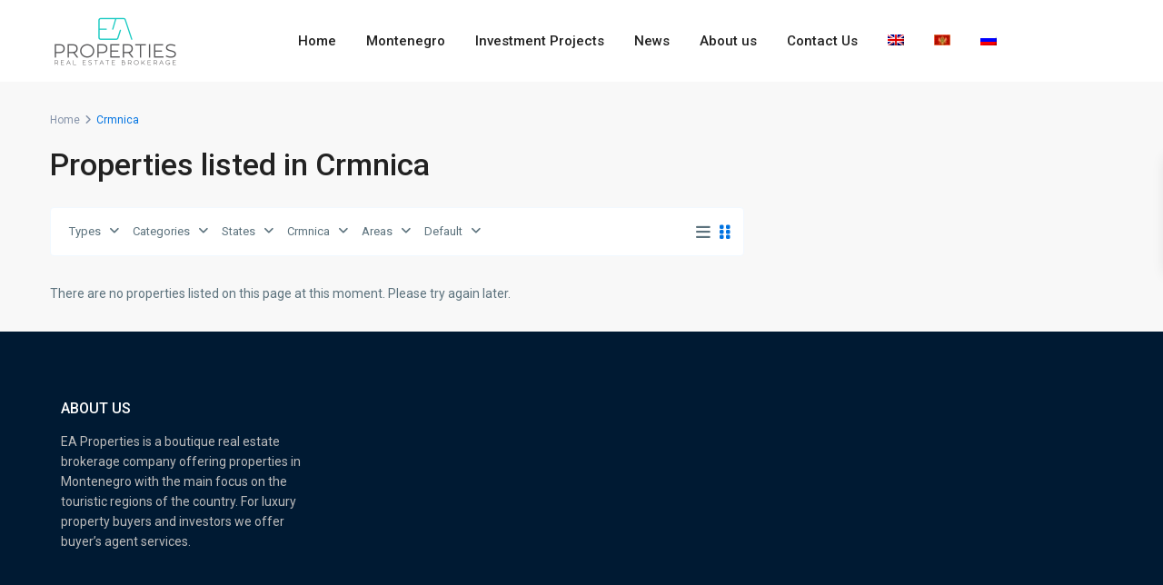

--- FILE ---
content_type: text/html; charset=UTF-8
request_url: https://eaproperties.me/city/crmnica/
body_size: 19053
content:
<!DOCTYPE html>
<html lang="en-US"   dir="ltr" >
<head>

    <meta charset="UTF-8" />
    <meta name="viewport" content="width=device-width, initial-scale=1,user-scalable=no">
    <link rel="pingback" href="https://eaproperties.me/xmlrpc.php" />

    <meta name='robots' content='index, follow, max-image-preview:large, max-snippet:-1, max-video-preview:-1' />
	<style>img:is([sizes="auto" i], [sizes^="auto," i]) { contain-intrinsic-size: 3000px 1500px }</style>
	<link rel="alternate" hreflang="en" href="https://eaproperties.me/city/crmnica/" />
<link rel="alternate" hreflang="me" href="https://eaproperties.me/me/grad/crmnica-me/" />
<link rel="alternate" hreflang="ru" href="https://eaproperties.me/ru/gorod/crmnica-ru/" />
<link rel="alternate" hreflang="x-default" href="https://eaproperties.me/city/crmnica/" />

	<!-- This site is optimized with the Yoast SEO plugin v24.3 - https://yoast.com/wordpress/plugins/seo/ -->
	<title>Crmnica | eaproperties.me</title>
	<link rel="canonical" href="https://eaproperties.me/city/crmnica/" />
	<meta property="og:locale" content="en_US" />
	<meta property="og:type" content="article" />
	<meta property="og:title" content="Crmnica | eaproperties.me" />
	<meta property="og:url" content="https://eaproperties.me/city/crmnica/" />
	<meta property="og:site_name" content="eaproperties.me" />
	<meta name="twitter:card" content="summary_large_image" />
	<meta name="twitter:site" content="@ea_properties" />
	<script type="application/ld+json" class="yoast-schema-graph">{"@context":"https://schema.org","@graph":[{"@type":"CollectionPage","@id":"https://eaproperties.me/city/crmnica/","url":"https://eaproperties.me/city/crmnica/","name":"Crmnica | eaproperties.me","isPartOf":{"@id":"https://eaproperties.me/#website"},"breadcrumb":{"@id":"https://eaproperties.me/city/crmnica/#breadcrumb"},"inLanguage":"en-US"},{"@type":"BreadcrumbList","@id":"https://eaproperties.me/city/crmnica/#breadcrumb","itemListElement":[{"@type":"ListItem","position":1,"name":"Bar","item":"https://eaproperties.me/city/real-estate-bar/"},{"@type":"ListItem","position":2,"name":"Crmnica"}]},{"@type":"WebSite","@id":"https://eaproperties.me/#website","url":"https://eaproperties.me/","name":"eaproperties.me","description":"Real Estate in Montenegro","publisher":{"@id":"https://eaproperties.me/#organization"},"potentialAction":[{"@type":"SearchAction","target":{"@type":"EntryPoint","urlTemplate":"https://eaproperties.me/?s={search_term_string}"},"query-input":{"@type":"PropertyValueSpecification","valueRequired":true,"valueName":"search_term_string"}}],"inLanguage":"en-US"},{"@type":"Organization","@id":"https://eaproperties.me/#organization","name":"eaproperties.me","url":"https://eaproperties.me/","logo":{"@type":"ImageObject","inLanguage":"en-US","@id":"https://eaproperties.me/#/schema/logo/image/","url":"https://eaproperties.me/wp-content/uploads/2018/10/ea-properties-logo.png","contentUrl":"https://eaproperties.me/wp-content/uploads/2018/10/ea-properties-logo.png","width":144,"height":72,"caption":"eaproperties.me"},"image":{"@id":"https://eaproperties.me/#/schema/logo/image/"},"sameAs":["https://www.facebook.com/premiumrealestatemontenegro/","https://x.com/ea_properties","https://www.instagram.com/eaproperties.me/","https://www.linkedin.com/company/3brdconsulting","https://www.youtube.com/channel/UC8z4vu19m2fEj2ojYysRSaA"]}]}</script>
	<!-- / Yoast SEO plugin. -->


<link rel='dns-prefetch' href='//maps-api-ssl.google.com' />
<link rel='dns-prefetch' href='//www.googletagmanager.com' />
<link rel='dns-prefetch' href='//fonts.googleapis.com' />
<link rel="alternate" type="application/rss+xml" title="eaproperties.me &raquo; Feed" href="https://eaproperties.me/feed/" />
<link rel="alternate" type="application/rss+xml" title="eaproperties.me &raquo; Comments Feed" href="https://eaproperties.me/comments/feed/" />
<link rel="alternate" type="application/rss+xml" title="eaproperties.me &raquo; Crmnica City Feed" href="https://eaproperties.me/city/crmnica/feed/" />
		<!-- This site uses the Google Analytics by ExactMetrics plugin v8.11.1 - Using Analytics tracking - https://www.exactmetrics.com/ -->
		<!-- Note: ExactMetrics is not currently configured on this site. The site owner needs to authenticate with Google Analytics in the ExactMetrics settings panel. -->
					<!-- No tracking code set -->
				<!-- / Google Analytics by ExactMetrics -->
		<script type="text/javascript">
/* <![CDATA[ */
window._wpemojiSettings = {"baseUrl":"https:\/\/s.w.org\/images\/core\/emoji\/15.0.3\/72x72\/","ext":".png","svgUrl":"https:\/\/s.w.org\/images\/core\/emoji\/15.0.3\/svg\/","svgExt":".svg","source":{"concatemoji":"https:\/\/eaproperties.me\/wp-includes\/js\/wp-emoji-release.min.js?ver=6.7.4"}};
/*! This file is auto-generated */
!function(i,n){var o,s,e;function c(e){try{var t={supportTests:e,timestamp:(new Date).valueOf()};sessionStorage.setItem(o,JSON.stringify(t))}catch(e){}}function p(e,t,n){e.clearRect(0,0,e.canvas.width,e.canvas.height),e.fillText(t,0,0);var t=new Uint32Array(e.getImageData(0,0,e.canvas.width,e.canvas.height).data),r=(e.clearRect(0,0,e.canvas.width,e.canvas.height),e.fillText(n,0,0),new Uint32Array(e.getImageData(0,0,e.canvas.width,e.canvas.height).data));return t.every(function(e,t){return e===r[t]})}function u(e,t,n){switch(t){case"flag":return n(e,"\ud83c\udff3\ufe0f\u200d\u26a7\ufe0f","\ud83c\udff3\ufe0f\u200b\u26a7\ufe0f")?!1:!n(e,"\ud83c\uddfa\ud83c\uddf3","\ud83c\uddfa\u200b\ud83c\uddf3")&&!n(e,"\ud83c\udff4\udb40\udc67\udb40\udc62\udb40\udc65\udb40\udc6e\udb40\udc67\udb40\udc7f","\ud83c\udff4\u200b\udb40\udc67\u200b\udb40\udc62\u200b\udb40\udc65\u200b\udb40\udc6e\u200b\udb40\udc67\u200b\udb40\udc7f");case"emoji":return!n(e,"\ud83d\udc26\u200d\u2b1b","\ud83d\udc26\u200b\u2b1b")}return!1}function f(e,t,n){var r="undefined"!=typeof WorkerGlobalScope&&self instanceof WorkerGlobalScope?new OffscreenCanvas(300,150):i.createElement("canvas"),a=r.getContext("2d",{willReadFrequently:!0}),o=(a.textBaseline="top",a.font="600 32px Arial",{});return e.forEach(function(e){o[e]=t(a,e,n)}),o}function t(e){var t=i.createElement("script");t.src=e,t.defer=!0,i.head.appendChild(t)}"undefined"!=typeof Promise&&(o="wpEmojiSettingsSupports",s=["flag","emoji"],n.supports={everything:!0,everythingExceptFlag:!0},e=new Promise(function(e){i.addEventListener("DOMContentLoaded",e,{once:!0})}),new Promise(function(t){var n=function(){try{var e=JSON.parse(sessionStorage.getItem(o));if("object"==typeof e&&"number"==typeof e.timestamp&&(new Date).valueOf()<e.timestamp+604800&&"object"==typeof e.supportTests)return e.supportTests}catch(e){}return null}();if(!n){if("undefined"!=typeof Worker&&"undefined"!=typeof OffscreenCanvas&&"undefined"!=typeof URL&&URL.createObjectURL&&"undefined"!=typeof Blob)try{var e="postMessage("+f.toString()+"("+[JSON.stringify(s),u.toString(),p.toString()].join(",")+"));",r=new Blob([e],{type:"text/javascript"}),a=new Worker(URL.createObjectURL(r),{name:"wpTestEmojiSupports"});return void(a.onmessage=function(e){c(n=e.data),a.terminate(),t(n)})}catch(e){}c(n=f(s,u,p))}t(n)}).then(function(e){for(var t in e)n.supports[t]=e[t],n.supports.everything=n.supports.everything&&n.supports[t],"flag"!==t&&(n.supports.everythingExceptFlag=n.supports.everythingExceptFlag&&n.supports[t]);n.supports.everythingExceptFlag=n.supports.everythingExceptFlag&&!n.supports.flag,n.DOMReady=!1,n.readyCallback=function(){n.DOMReady=!0}}).then(function(){return e}).then(function(){var e;n.supports.everything||(n.readyCallback(),(e=n.source||{}).concatemoji?t(e.concatemoji):e.wpemoji&&e.twemoji&&(t(e.twemoji),t(e.wpemoji)))}))}((window,document),window._wpemojiSettings);
/* ]]> */
</script>
<link rel='stylesheet' id='structured-content-frontend-css' href='https://eaproperties.me/wp-content/plugins/structured-content/dist/blocks.style.build.css?ver=1.6.3' type='text/css' media='all' />
<style id='wp-emoji-styles-inline-css' type='text/css'>

	img.wp-smiley, img.emoji {
		display: inline !important;
		border: none !important;
		box-shadow: none !important;
		height: 1em !important;
		width: 1em !important;
		margin: 0 0.07em !important;
		vertical-align: -0.1em !important;
		background: none !important;
		padding: 0 !important;
	}
</style>
<link rel='stylesheet' id='wp-block-library-css' href='https://eaproperties.me/wp-includes/css/dist/block-library/style.min.css?ver=6.7.4' type='text/css' media='all' />
<link rel='stylesheet' id='residence_latest_items-cgb-style-css-css' href='https://eaproperties.me/wp-content/plugins/residence-gutenberg/dist/blocks.style.build.css?ver=6.7.4' type='text/css' media='all' />
<style id='classic-theme-styles-inline-css' type='text/css'>
/*! This file is auto-generated */
.wp-block-button__link{color:#fff;background-color:#32373c;border-radius:9999px;box-shadow:none;text-decoration:none;padding:calc(.667em + 2px) calc(1.333em + 2px);font-size:1.125em}.wp-block-file__button{background:#32373c;color:#fff;text-decoration:none}
</style>
<style id='global-styles-inline-css' type='text/css'>
:root{--wp--preset--aspect-ratio--square: 1;--wp--preset--aspect-ratio--4-3: 4/3;--wp--preset--aspect-ratio--3-4: 3/4;--wp--preset--aspect-ratio--3-2: 3/2;--wp--preset--aspect-ratio--2-3: 2/3;--wp--preset--aspect-ratio--16-9: 16/9;--wp--preset--aspect-ratio--9-16: 9/16;--wp--preset--color--black: #000000;--wp--preset--color--cyan-bluish-gray: #abb8c3;--wp--preset--color--white: #ffffff;--wp--preset--color--pale-pink: #f78da7;--wp--preset--color--vivid-red: #cf2e2e;--wp--preset--color--luminous-vivid-orange: #ff6900;--wp--preset--color--luminous-vivid-amber: #fcb900;--wp--preset--color--light-green-cyan: #7bdcb5;--wp--preset--color--vivid-green-cyan: #00d084;--wp--preset--color--pale-cyan-blue: #8ed1fc;--wp--preset--color--vivid-cyan-blue: #0693e3;--wp--preset--color--vivid-purple: #9b51e0;--wp--preset--gradient--vivid-cyan-blue-to-vivid-purple: linear-gradient(135deg,rgba(6,147,227,1) 0%,rgb(155,81,224) 100%);--wp--preset--gradient--light-green-cyan-to-vivid-green-cyan: linear-gradient(135deg,rgb(122,220,180) 0%,rgb(0,208,130) 100%);--wp--preset--gradient--luminous-vivid-amber-to-luminous-vivid-orange: linear-gradient(135deg,rgba(252,185,0,1) 0%,rgba(255,105,0,1) 100%);--wp--preset--gradient--luminous-vivid-orange-to-vivid-red: linear-gradient(135deg,rgba(255,105,0,1) 0%,rgb(207,46,46) 100%);--wp--preset--gradient--very-light-gray-to-cyan-bluish-gray: linear-gradient(135deg,rgb(238,238,238) 0%,rgb(169,184,195) 100%);--wp--preset--gradient--cool-to-warm-spectrum: linear-gradient(135deg,rgb(74,234,220) 0%,rgb(151,120,209) 20%,rgb(207,42,186) 40%,rgb(238,44,130) 60%,rgb(251,105,98) 80%,rgb(254,248,76) 100%);--wp--preset--gradient--blush-light-purple: linear-gradient(135deg,rgb(255,206,236) 0%,rgb(152,150,240) 100%);--wp--preset--gradient--blush-bordeaux: linear-gradient(135deg,rgb(254,205,165) 0%,rgb(254,45,45) 50%,rgb(107,0,62) 100%);--wp--preset--gradient--luminous-dusk: linear-gradient(135deg,rgb(255,203,112) 0%,rgb(199,81,192) 50%,rgb(65,88,208) 100%);--wp--preset--gradient--pale-ocean: linear-gradient(135deg,rgb(255,245,203) 0%,rgb(182,227,212) 50%,rgb(51,167,181) 100%);--wp--preset--gradient--electric-grass: linear-gradient(135deg,rgb(202,248,128) 0%,rgb(113,206,126) 100%);--wp--preset--gradient--midnight: linear-gradient(135deg,rgb(2,3,129) 0%,rgb(40,116,252) 100%);--wp--preset--font-size--small: 13px;--wp--preset--font-size--medium: 20px;--wp--preset--font-size--large: 36px;--wp--preset--font-size--x-large: 42px;--wp--preset--spacing--20: 0.44rem;--wp--preset--spacing--30: 0.67rem;--wp--preset--spacing--40: 1rem;--wp--preset--spacing--50: 1.5rem;--wp--preset--spacing--60: 2.25rem;--wp--preset--spacing--70: 3.38rem;--wp--preset--spacing--80: 5.06rem;--wp--preset--shadow--natural: 6px 6px 9px rgba(0, 0, 0, 0.2);--wp--preset--shadow--deep: 12px 12px 50px rgba(0, 0, 0, 0.4);--wp--preset--shadow--sharp: 6px 6px 0px rgba(0, 0, 0, 0.2);--wp--preset--shadow--outlined: 6px 6px 0px -3px rgba(255, 255, 255, 1), 6px 6px rgba(0, 0, 0, 1);--wp--preset--shadow--crisp: 6px 6px 0px rgba(0, 0, 0, 1);}:where(.is-layout-flex){gap: 0.5em;}:where(.is-layout-grid){gap: 0.5em;}body .is-layout-flex{display: flex;}.is-layout-flex{flex-wrap: wrap;align-items: center;}.is-layout-flex > :is(*, div){margin: 0;}body .is-layout-grid{display: grid;}.is-layout-grid > :is(*, div){margin: 0;}:where(.wp-block-columns.is-layout-flex){gap: 2em;}:where(.wp-block-columns.is-layout-grid){gap: 2em;}:where(.wp-block-post-template.is-layout-flex){gap: 1.25em;}:where(.wp-block-post-template.is-layout-grid){gap: 1.25em;}.has-black-color{color: var(--wp--preset--color--black) !important;}.has-cyan-bluish-gray-color{color: var(--wp--preset--color--cyan-bluish-gray) !important;}.has-white-color{color: var(--wp--preset--color--white) !important;}.has-pale-pink-color{color: var(--wp--preset--color--pale-pink) !important;}.has-vivid-red-color{color: var(--wp--preset--color--vivid-red) !important;}.has-luminous-vivid-orange-color{color: var(--wp--preset--color--luminous-vivid-orange) !important;}.has-luminous-vivid-amber-color{color: var(--wp--preset--color--luminous-vivid-amber) !important;}.has-light-green-cyan-color{color: var(--wp--preset--color--light-green-cyan) !important;}.has-vivid-green-cyan-color{color: var(--wp--preset--color--vivid-green-cyan) !important;}.has-pale-cyan-blue-color{color: var(--wp--preset--color--pale-cyan-blue) !important;}.has-vivid-cyan-blue-color{color: var(--wp--preset--color--vivid-cyan-blue) !important;}.has-vivid-purple-color{color: var(--wp--preset--color--vivid-purple) !important;}.has-black-background-color{background-color: var(--wp--preset--color--black) !important;}.has-cyan-bluish-gray-background-color{background-color: var(--wp--preset--color--cyan-bluish-gray) !important;}.has-white-background-color{background-color: var(--wp--preset--color--white) !important;}.has-pale-pink-background-color{background-color: var(--wp--preset--color--pale-pink) !important;}.has-vivid-red-background-color{background-color: var(--wp--preset--color--vivid-red) !important;}.has-luminous-vivid-orange-background-color{background-color: var(--wp--preset--color--luminous-vivid-orange) !important;}.has-luminous-vivid-amber-background-color{background-color: var(--wp--preset--color--luminous-vivid-amber) !important;}.has-light-green-cyan-background-color{background-color: var(--wp--preset--color--light-green-cyan) !important;}.has-vivid-green-cyan-background-color{background-color: var(--wp--preset--color--vivid-green-cyan) !important;}.has-pale-cyan-blue-background-color{background-color: var(--wp--preset--color--pale-cyan-blue) !important;}.has-vivid-cyan-blue-background-color{background-color: var(--wp--preset--color--vivid-cyan-blue) !important;}.has-vivid-purple-background-color{background-color: var(--wp--preset--color--vivid-purple) !important;}.has-black-border-color{border-color: var(--wp--preset--color--black) !important;}.has-cyan-bluish-gray-border-color{border-color: var(--wp--preset--color--cyan-bluish-gray) !important;}.has-white-border-color{border-color: var(--wp--preset--color--white) !important;}.has-pale-pink-border-color{border-color: var(--wp--preset--color--pale-pink) !important;}.has-vivid-red-border-color{border-color: var(--wp--preset--color--vivid-red) !important;}.has-luminous-vivid-orange-border-color{border-color: var(--wp--preset--color--luminous-vivid-orange) !important;}.has-luminous-vivid-amber-border-color{border-color: var(--wp--preset--color--luminous-vivid-amber) !important;}.has-light-green-cyan-border-color{border-color: var(--wp--preset--color--light-green-cyan) !important;}.has-vivid-green-cyan-border-color{border-color: var(--wp--preset--color--vivid-green-cyan) !important;}.has-pale-cyan-blue-border-color{border-color: var(--wp--preset--color--pale-cyan-blue) !important;}.has-vivid-cyan-blue-border-color{border-color: var(--wp--preset--color--vivid-cyan-blue) !important;}.has-vivid-purple-border-color{border-color: var(--wp--preset--color--vivid-purple) !important;}.has-vivid-cyan-blue-to-vivid-purple-gradient-background{background: var(--wp--preset--gradient--vivid-cyan-blue-to-vivid-purple) !important;}.has-light-green-cyan-to-vivid-green-cyan-gradient-background{background: var(--wp--preset--gradient--light-green-cyan-to-vivid-green-cyan) !important;}.has-luminous-vivid-amber-to-luminous-vivid-orange-gradient-background{background: var(--wp--preset--gradient--luminous-vivid-amber-to-luminous-vivid-orange) !important;}.has-luminous-vivid-orange-to-vivid-red-gradient-background{background: var(--wp--preset--gradient--luminous-vivid-orange-to-vivid-red) !important;}.has-very-light-gray-to-cyan-bluish-gray-gradient-background{background: var(--wp--preset--gradient--very-light-gray-to-cyan-bluish-gray) !important;}.has-cool-to-warm-spectrum-gradient-background{background: var(--wp--preset--gradient--cool-to-warm-spectrum) !important;}.has-blush-light-purple-gradient-background{background: var(--wp--preset--gradient--blush-light-purple) !important;}.has-blush-bordeaux-gradient-background{background: var(--wp--preset--gradient--blush-bordeaux) !important;}.has-luminous-dusk-gradient-background{background: var(--wp--preset--gradient--luminous-dusk) !important;}.has-pale-ocean-gradient-background{background: var(--wp--preset--gradient--pale-ocean) !important;}.has-electric-grass-gradient-background{background: var(--wp--preset--gradient--electric-grass) !important;}.has-midnight-gradient-background{background: var(--wp--preset--gradient--midnight) !important;}.has-small-font-size{font-size: var(--wp--preset--font-size--small) !important;}.has-medium-font-size{font-size: var(--wp--preset--font-size--medium) !important;}.has-large-font-size{font-size: var(--wp--preset--font-size--large) !important;}.has-x-large-font-size{font-size: var(--wp--preset--font-size--x-large) !important;}
:where(.wp-block-post-template.is-layout-flex){gap: 1.25em;}:where(.wp-block-post-template.is-layout-grid){gap: 1.25em;}
:where(.wp-block-columns.is-layout-flex){gap: 2em;}:where(.wp-block-columns.is-layout-grid){gap: 2em;}
:root :where(.wp-block-pullquote){font-size: 1.5em;line-height: 1.6;}
</style>
<link rel='stylesheet' id='contact-form-7-css' href='https://eaproperties.me/wp-content/plugins/contact-form-7/includes/css/styles.css?ver=6.1' type='text/css' media='all' />
<link rel='stylesheet' id='mlsimport-css' href='https://eaproperties.me/wp-content/plugins/mlsimport/public/css/mlsimport-public.css?ver=6.0.7' type='text/css' media='all' />
<link rel='stylesheet' id='wpml-legacy-horizontal-list-0-css' href='https://eaproperties.me/wp-content/plugins/sitepress-multilingual-cms/templates/language-switchers/legacy-list-horizontal/style.min.css?ver=1' type='text/css' media='all' />
<link rel='stylesheet' id='wpml-menu-item-0-css' href='https://eaproperties.me/wp-content/plugins/sitepress-multilingual-cms/templates/language-switchers/menu-item/style.min.css?ver=1' type='text/css' media='all' />
<link rel='stylesheet' id='wpestate_style-css' href='https://eaproperties.me/wp-content/themes/wpresidence/style.min.css?ver=5.0.8' type='text/css' media='all' />
<style id='wpestate_style-inline-css' type='text/css'>

        body::after{
            position:absolute;
            width:0;
            height:0;
            overflow:hidden;
            z-index:-1; // hide images
            content:url();   // load images
            }
        }
</style>
<link rel='stylesheet' id='theme-main-css-css' href='https://eaproperties.me/wp-content/themes/wpresidence/public/css/main.css?ver=6.7.4' type='text/css' media='all' />
<link rel='stylesheet' id='bootstrap-selectcss.min-css' href='https://eaproperties.me/wp-content/themes/wpresidence/public/css/bootstrap-select.min.css?ver=5.0.8' type='text/css' media='all' />
<link rel='stylesheet' id='wpestate-roboto-css' href='https://fonts.googleapis.com/css?family=Roboto%3Awght%40300%2C400%2C500%2C700&#038;subset=latin%2Clatin-ext&#038;display=swap&#038;ver=6.7.4' type='text/css' media='all' />
<link rel='stylesheet' id='font-awesome6.4.2.min-css' href='https://eaproperties.me/wp-content/themes/wpresidence/public/fontawesome/css/all.min.css?ver=6.7.4' type='text/css' media='all' />
<link rel='stylesheet' id='fontello-css' href='https://eaproperties.me/wp-content/themes/wpresidence/css/fontello.min.css?ver=6.7.4' type='text/css' media='all' />
<link rel='stylesheet' id='jquery.ui.theme-css' href='https://eaproperties.me/wp-content/themes/wpresidence/public/css/jquery-ui.min.css?ver=6.7.4' type='text/css' media='all' />
<link rel='stylesheet' id='bsf-Defaults-css' href='https://eaproperties.me/wp-content/uploads/smile_fonts/Defaults/Defaults.css?ver=6.7.4' type='text/css' media='all' />
<link rel='stylesheet' id='__EPYT__style-css' href='https://eaproperties.me/wp-content/plugins/youtube-embed-plus/styles/ytprefs.min.css?ver=14.2.1.3' type='text/css' media='all' />
<style id='__EPYT__style-inline-css' type='text/css'>

                .epyt-gallery-thumb {
                        width: 33.333%;
                }
                
</style>
<script type="text/javascript" src="https://eaproperties.me/wp-includes/js/jquery/jquery.min.js?ver=3.7.1" id="jquery-core-js"></script>
<script type="text/javascript" src="https://eaproperties.me/wp-includes/js/jquery/jquery-migrate.min.js?ver=3.4.1" id="jquery-migrate-js"></script>
<script type="text/javascript" src="https://eaproperties.me/wp-content/plugins/mlsimport/public/js/mlsimport-public.js?ver=6.0.7" id="mlsimport-js"></script>
<script type="text/javascript" src="https://eaproperties.me/wp-content/themes/wpresidence/js/modernizr.custom.62456.js?ver=5.0.8" id="modernizr.custom.62456-js"></script>

<!-- Google tag (gtag.js) snippet added by Site Kit -->
<!-- Google Analytics snippet added by Site Kit -->
<script type="text/javascript" src="https://www.googletagmanager.com/gtag/js?id=GT-NFX8KCB" id="google_gtagjs-js" async></script>
<script type="text/javascript" id="google_gtagjs-js-after">
/* <![CDATA[ */
window.dataLayer = window.dataLayer || [];function gtag(){dataLayer.push(arguments);}
gtag("set","linker",{"domains":["eaproperties.me"]});
gtag("js", new Date());
gtag("set", "developer_id.dZTNiMT", true);
gtag("config", "GT-NFX8KCB");
 window._googlesitekit = window._googlesitekit || {}; window._googlesitekit.throttledEvents = []; window._googlesitekit.gtagEvent = (name, data) => { var key = JSON.stringify( { name, data } ); if ( !! window._googlesitekit.throttledEvents[ key ] ) { return; } window._googlesitekit.throttledEvents[ key ] = true; setTimeout( () => { delete window._googlesitekit.throttledEvents[ key ]; }, 5 ); gtag( "event", name, { ...data, event_source: "site-kit" } ); }; 
/* ]]> */
</script>
<script type="text/javascript" id="__ytprefs__-js-extra">
/* <![CDATA[ */
var _EPYT_ = {"ajaxurl":"https:\/\/eaproperties.me\/wp-admin\/admin-ajax.php","security":"23913d1635","gallery_scrolloffset":"20","eppathtoscripts":"https:\/\/eaproperties.me\/wp-content\/plugins\/youtube-embed-plus\/scripts\/","eppath":"https:\/\/eaproperties.me\/wp-content\/plugins\/youtube-embed-plus\/","epresponsiveselector":"[\"iframe.__youtube_prefs__\",\"iframe[src*='youtube.com']\",\"iframe[src*='youtube-nocookie.com']\",\"iframe[data-ep-src*='youtube.com']\",\"iframe[data-ep-src*='youtube-nocookie.com']\",\"iframe[data-ep-gallerysrc*='youtube.com']\"]","epdovol":"1","version":"14.2.1.3","evselector":"iframe.__youtube_prefs__[src], iframe[src*=\"youtube.com\/embed\/\"], iframe[src*=\"youtube-nocookie.com\/embed\/\"]","ajax_compat":"","maxres_facade":"eager","ytapi_load":"light","pause_others":"","stopMobileBuffer":"1","facade_mode":"","not_live_on_channel":"","vi_active":"","vi_js_posttypes":[]};
/* ]]> */
</script>
<script type="text/javascript" src="https://eaproperties.me/wp-content/plugins/youtube-embed-plus/scripts/ytprefs.min.js?ver=14.2.1.3" id="__ytprefs__-js"></script>
<script></script><link rel="https://api.w.org/" href="https://eaproperties.me/wp-json/" /><link rel="alternate" title="JSON" type="application/json" href="https://eaproperties.me/wp-json/wp/v2/property_city/442" /><link rel="EditURI" type="application/rsd+xml" title="RSD" href="https://eaproperties.me/xmlrpc.php?rsd" />
<meta name="generator" content="WordPress 6.7.4" />
<meta name="generator" content="WPML ver:4.7.6 stt:1,65,47;" />
<meta name="generator" content="Site Kit by Google 1.161.0" /><meta name="description" content="" ><style type='text/css'>:root{/* base variables START *//* base variables END *//* layout variables START *//* layout variables END *//* logo variables START *//* logo variables END *//* header variables START *//* header variables END *//* mobile_header variables START *//* mobile_header variables END *//* search variables START *//* search variables END *//* general variables START *//* general variables END *//* map variables START *//* map variables END *//* property_unit variables START */--wp-estate-card-details-font-awsome-size-option: 13px;--wp-estate-card-details-image_icon-size-option: 17px;--wp-estate-card-details-font-family-option: Roboto;--wp-estate-card-details-font-size-option: 14px;--wp-estate-card-details-line-height-option: 14px;--wp-estate-card-details-font-weight-option: 500;--wp-estate-card-details-alignment-option: fill;--wp-estate-card-details-image-position-option: left;--wp-estate-card-details-gap-option: px;/* property_unit variables END *//* widgets variables START *//* widgets variables END *//* footer variables START *//* footer variables END *//* content_area_padding variables START *//* content_area_padding variables END *//* property_unit_padding variables START *//* property_unit_padding variables END *//* widget_padding variables START *//* widget_padding variables END *//* borders_and_units variables START *//* borders_and_units variables END *//* min_heights variables START *//* min_heights variables END *//* dashboard_colors variables START *//* dashboard_colors variables END *//* typography variables START *//* typography variables END *//* others variables START */--wp-estate-float-form-top-option: 75%;/* others variables END */}</style><meta name="generator" content="Elementor 3.27.2; features: e_font_icon_svg, additional_custom_breakpoints, e_element_cache; settings: css_print_method-external, google_font-enabled, font_display-swap">
			<style>
				.e-con.e-parent:nth-of-type(n+4):not(.e-lazyloaded):not(.e-no-lazyload),
				.e-con.e-parent:nth-of-type(n+4):not(.e-lazyloaded):not(.e-no-lazyload) * {
					background-image: none !important;
				}
				@media screen and (max-height: 1024px) {
					.e-con.e-parent:nth-of-type(n+3):not(.e-lazyloaded):not(.e-no-lazyload),
					.e-con.e-parent:nth-of-type(n+3):not(.e-lazyloaded):not(.e-no-lazyload) * {
						background-image: none !important;
					}
				}
				@media screen and (max-height: 640px) {
					.e-con.e-parent:nth-of-type(n+2):not(.e-lazyloaded):not(.e-no-lazyload),
					.e-con.e-parent:nth-of-type(n+2):not(.e-lazyloaded):not(.e-no-lazyload) * {
						background-image: none !important;
					}
				}
			</style>
			<meta name="generator" content="Powered by WPBakery Page Builder - drag and drop page builder for WordPress."/>
<meta name="generator" content="Redux 4.5.5" /><meta name="generator" content="Powered by Slider Revolution 6.7.25 - responsive, Mobile-Friendly Slider Plugin for WordPress with comfortable drag and drop interface." />
<link rel="icon" href="https://eaproperties.me/wp-content/uploads/2025/02/EA-36x36.png" sizes="32x32" />
<link rel="icon" href="https://eaproperties.me/wp-content/uploads/2025/02/EA-300x300.png" sizes="192x192" />
<link rel="apple-touch-icon" href="https://eaproperties.me/wp-content/uploads/2025/02/EA-300x300.png" />
<meta name="msapplication-TileImage" content="https://eaproperties.me/wp-content/uploads/2025/02/EA-300x300.png" />
<script>function setREVStartSize(e){
			//window.requestAnimationFrame(function() {
				window.RSIW = window.RSIW===undefined ? window.innerWidth : window.RSIW;
				window.RSIH = window.RSIH===undefined ? window.innerHeight : window.RSIH;
				try {
					var pw = document.getElementById(e.c).parentNode.offsetWidth,
						newh;
					pw = pw===0 || isNaN(pw) || (e.l=="fullwidth" || e.layout=="fullwidth") ? window.RSIW : pw;
					e.tabw = e.tabw===undefined ? 0 : parseInt(e.tabw);
					e.thumbw = e.thumbw===undefined ? 0 : parseInt(e.thumbw);
					e.tabh = e.tabh===undefined ? 0 : parseInt(e.tabh);
					e.thumbh = e.thumbh===undefined ? 0 : parseInt(e.thumbh);
					e.tabhide = e.tabhide===undefined ? 0 : parseInt(e.tabhide);
					e.thumbhide = e.thumbhide===undefined ? 0 : parseInt(e.thumbhide);
					e.mh = e.mh===undefined || e.mh=="" || e.mh==="auto" ? 0 : parseInt(e.mh,0);
					if(e.layout==="fullscreen" || e.l==="fullscreen")
						newh = Math.max(e.mh,window.RSIH);
					else{
						e.gw = Array.isArray(e.gw) ? e.gw : [e.gw];
						for (var i in e.rl) if (e.gw[i]===undefined || e.gw[i]===0) e.gw[i] = e.gw[i-1];
						e.gh = e.el===undefined || e.el==="" || (Array.isArray(e.el) && e.el.length==0)? e.gh : e.el;
						e.gh = Array.isArray(e.gh) ? e.gh : [e.gh];
						for (var i in e.rl) if (e.gh[i]===undefined || e.gh[i]===0) e.gh[i] = e.gh[i-1];
											
						var nl = new Array(e.rl.length),
							ix = 0,
							sl;
						e.tabw = e.tabhide>=pw ? 0 : e.tabw;
						e.thumbw = e.thumbhide>=pw ? 0 : e.thumbw;
						e.tabh = e.tabhide>=pw ? 0 : e.tabh;
						e.thumbh = e.thumbhide>=pw ? 0 : e.thumbh;
						for (var i in e.rl) nl[i] = e.rl[i]<window.RSIW ? 0 : e.rl[i];
						sl = nl[0];
						for (var i in nl) if (sl>nl[i] && nl[i]>0) { sl = nl[i]; ix=i;}
						var m = pw>(e.gw[ix]+e.tabw+e.thumbw) ? 1 : (pw-(e.tabw+e.thumbw)) / (e.gw[ix]);
						newh =  (e.gh[ix] * m) + (e.tabh + e.thumbh);
					}
					var el = document.getElementById(e.c);
					if (el!==null && el) el.style.height = newh+"px";
					el = document.getElementById(e.c+"_wrapper");
					if (el!==null && el) {
						el.style.height = newh+"px";
						el.style.display = "block";
					}
				} catch(e){
					console.log("Failure at Presize of Slider:" + e)
				}
			//});
		  };</script>
		<style type="text/css" id="wp-custom-css">
			#all_wrapper main.content_wrapper {
 
	padding-top: 15px;
}

#search_wrapper div.search_wrapper_color{
/* 	background-color:rgba(0,0,0,0.25); */
		background-color: transparent;
} 		</style>
		<noscript><style> .wpb_animate_when_almost_visible { opacity: 1; }</style></noscript></head>

<body class="archive tax-property_city term-crmnica term-442  wpresidence_boxed_header  wpresidence_header_logo_align_left wpresidence_header_menu_type1_align_center wpresidence_header_menu_type3_4_text_align_left wpb-js-composer js-comp-ver-8.1 vc_responsive elementor-default elementor-kit-90936">

<!-- Mobile wrapper container -->
<div class="mobilewrapper" id="mobilewrapper_links">
    <div class="snap-drawers">
        <!-- Left Sidebar for mobile menu -->
        <div class="snap-drawer snap-drawer-left">
            <div class="mobilemenu-close"><i class="fas fa-times"></i></div>
            <ul id="menu-main-menu" class="mobilex-menu"><li id="menu-item-21009" class="menu-item menu-item-type-post_type menu-item-object-page menu-item-home menu-item-21009"><a href="https://eaproperties.me/">Home</a></li>
<li id="menu-item-22027" class="menu-item menu-item-type-post_type menu-item-object-page menu-item-22027"><a href="https://eaproperties.me/montenegro-real-estate-market-useful-links/">Montenegro</a></li>
<li id="menu-item-21033" class="menu-item menu-item-type-post_type menu-item-object-page menu-item-21033"><a href="https://eaproperties.me/investment-projects-development-land-montenegro/">Investment Projects</a></li>
<li id="menu-item-26562" class="menu-item menu-item-type-post_type menu-item-object-page menu-item-26562"><a href="https://eaproperties.me/news-montenegro-real-estate/">News</a></li>
<li id="menu-item-21034" class="menu-item menu-item-type-post_type menu-item-object-page menu-item-21034"><a href="https://eaproperties.me/about-agency/">About us</a></li>
<li id="menu-item-21035" class="menu-item menu-item-type-post_type menu-item-object-page menu-item-21035"><a href="https://eaproperties.me/?page_id=5707">Contact Us</a></li>
<li id="menu-item-wpml-ls-46-en" class="menu-item wpml-ls-slot-46 wpml-ls-item wpml-ls-item-en wpml-ls-current-language wpml-ls-menu-item wpml-ls-first-item menu-item-type-wpml_ls_menu_item menu-item-object-wpml_ls_menu_item menu-item-wpml-ls-46-en"><a href="https://eaproperties.me/city/crmnica/" title="Switch to "><img
            class="wpml-ls-flag"
            src="https://eaproperties.me/wp-content/plugins/sitepress-multilingual-cms/res/flags/en.png"
            alt="English"
            
            
    /></a></li>
<li id="menu-item-wpml-ls-46-me" class="menu-item wpml-ls-slot-46 wpml-ls-item wpml-ls-item-me wpml-ls-menu-item menu-item-type-wpml_ls_menu_item menu-item-object-wpml_ls_menu_item menu-item-wpml-ls-46-me"><a href="https://eaproperties.me/me/grad/crmnica-me/" title="Switch to "><img
            class="wpml-ls-flag"
            src="https://eaproperties.me/wp-content/uploads/flags/mneflag.jpg"
            alt="Montenegrin"
            
            
    /></a></li>
<li id="menu-item-wpml-ls-46-ru" class="menu-item wpml-ls-slot-46 wpml-ls-item wpml-ls-item-ru wpml-ls-menu-item wpml-ls-last-item menu-item-type-wpml_ls_menu_item menu-item-object-wpml_ls_menu_item menu-item-wpml-ls-46-ru"><a href="https://eaproperties.me/ru/gorod/crmnica-ru/" title="Switch to "><img
            class="wpml-ls-flag"
            src="https://eaproperties.me/wp-content/plugins/sitepress-multilingual-cms/res/flags/ru.png"
            alt="Russian"
            
            
    /></a></li>
</ul>        </div>
    </div>
</div>


<!-- User mobile wrapper container -->
<div class="mobilewrapper-user" id="mobilewrapperuser">
    <div class="snap-drawers">
        <!-- Right Sidebar for user mobile menu -->
        <div class="snap-drawer snap-drawer-right">
            <div class="mobilemenu-close-user"><i class="fas fa-times"></i></div>

            <div class="login_form wpestate_login_form_wrapper">
    <div class="login_register_div_title">Sign into your account</div>
    <div class="loginalert login_register_message_area" ></div>
    <input type="text" class="form-control wpestate_login_form_username" name="log"  placeholder="Username"/>

    <div class="password_holder">
        <input type="password" class="form-control wpestate_login_form_password " name="pwd" placeholder="Password"/>
        <i class="far fa-eye-slash show_hide_password"></i>
    </div>
    <input type="hidden" name="loginpop" class="loginpop" value="0">
    <input type="hidden" class="wpestate_login_form_security" name="security-login-topbar" 
            value="9630165b2f">
    <button class="wpresidence_button wpestate_login_submit_button" >Login</button>
        <input type="hidden" class="wpestate_social_login_nonce" value="d9292e27f5">

    
        

    </div><div class="login_form wpestate_register_form_wrapper" >
    <div class="login_register_div_title">Create an account</div>
    <div class="loginalert wpestate_register_message_area"></div>
    
    <input type="text" name="user_login_register"  class="form-control wpestate_register_form_usenmame" placeholder="Username"/>
    <input type="email" name="user_email_register" class="form-control wpestate_register_form_email" placeholder="Email" />

    
    
    <div class="wpestate_register_form_agree_terms_label_wrapper">
        <input type="checkbox" name="terms" class="wpestate_register_form_agree_terms " />
        <label class="wpestate_register_form_agree_terms_label" for="user_terms_register_topbar">
            I agree with <a href="https://eaproperties.me/" target="_blank" class="wpestate_register_form_agree_terms_link">terms &amp; conditions</a>        </label>
    </div>

            <p class=wpestate_register_form_request_password">A password will be e-mailed to you</p>
    
    <input type="hidden" class="wpestate_register_form_security" name="security-register-topbar" value="5d48111d8f">
    <button class="wpresidence_button wpestate_register_submit_button">Register</button>
</div><div class="login_form wpestate_forgot_form_wrapper ">
    <div class="login_register_div_title">Reset Password</div>
    <div class="loginalert login_register_message_area" ></div>

    <input type="email" class="form-control wpestate_forgot_form_email " name="forgot_email" placeholder="Enter Your Email Address" size="20" />
  
    <input type="hidden" id="security-forgot-topbar" name="security-forgot-topbar" value="cb78b05a91" /><input type="hidden" name="_wp_http_referer" value="/city/crmnica/" />

    <input type="hidden" class="wpestate_forgot_form_security" name="security-login-topbar" 
            value="8977b1c915">

    
    <input type="hidden" class="wpestate_auth_postid" value="">
    <button class="wpresidence_button wpestate_forgot_password_submit_button" name="forgot">Reset Password</button>
</div><div class="login_modal_control">
    <a href="#" class="wpestate_login_form_switch_login">Back to login</a>
    <a href="#" class="wpestate_login_form_switch_register">Register here!</a>
    <a href="#" class="wpestate_login_form_switch_forgot">Forgot password?</a>


    <input type="hidden" name="loginpop" class="loginpop" value="0">
</div>        </div>
    </div>
</div>



<div class="website-wrapper wpresidence_wrapper_for_header_type1  wide " id="all_wrapper" >

  
  <div class="container-fluid px-0 wpresidence_main_wrapper_class  wide  has_header_type1 ">

    


    
      

         
        
        <div class="mobile_header exclude-rtl d-xl-none mobile_header_sticky_no">
    <div class="mobile-trigger exclude-rtl"><i class="fas fa-bars"></i></div>
    <div class="mobile-logo">
        <a href="https://eaproperties.me">
        <img src="https://eaproperties.me/wp-content/uploads/2025/02/EA_Logo-transparent.png" class="img-responsive retina_ready" alt="mobile logo"/>        </a> 
    </div>  
    
    </div>


                
        <!-- Master header div with dynamic classes -->
        <div class="master_header d-none d-xl-block d-flex   wide ">
         
  
            
            <!-- Header wrapper with dynamic classes and Bootstrap flex classes -->
            <header class="header_wrapper d-flex w-100  no_user_submit  header_type1 hover_type_1 no_property_submit ">
                
                                
                <div class="header_wrapper_inside mx-5 py-0 d-flex w-100 flex-wrap align-items-center justify-content-between "
        data-logo="https://eaproperties.me/wp-content/uploads/2025/02/EA-Logo.png"
        data-sticky-logo="https://eaproperties.me/wp-content/uploads/2025/02/EA_Logo-transparent.png">
        <div class="logo " >
            <a href="https://eaproperties.me"><img id="logo_image" src="https://eaproperties.me/wp-content/uploads/2025/02/EA-Logo.png" class="img-responsive retina_ready" alt="company logo"/></a></div>       <nav class="wpresidence-navigation-menu   px-5 py-0 navbar navbar-expand-lg"><div class="menu-mega-menu-updated-container"><ul id="menu-main-menu-1" class="menu"><li id="menu-item-21009" class="menu-item menu-item-type-post_type menu-item-object-page menu-item-home no-megamenu   "><a class="menu-item-link"  href="https://eaproperties.me/">Home</a></li>
<li id="menu-item-22027" class="menu-item menu-item-type-post_type menu-item-object-page no-megamenu   "><a class="menu-item-link"  href="https://eaproperties.me/montenegro-real-estate-market-useful-links/">Montenegro</a></li>
<li id="menu-item-21033" class="menu-item menu-item-type-post_type menu-item-object-page no-megamenu   "><a class="menu-item-link"  href="https://eaproperties.me/investment-projects-development-land-montenegro/">Investment Projects</a></li>
<li id="menu-item-26562" class="menu-item menu-item-type-post_type menu-item-object-page no-megamenu   "><a class="menu-item-link"  href="https://eaproperties.me/news-montenegro-real-estate/">News</a></li>
<li id="menu-item-21034" class="menu-item menu-item-type-post_type menu-item-object-page no-megamenu   "><a class="menu-item-link"  href="https://eaproperties.me/about-agency/">About us</a></li>
<li id="menu-item-21035" class="menu-item menu-item-type-post_type menu-item-object-page no-megamenu   "><a class="menu-item-link"  href="https://eaproperties.me/?page_id=5707">Contact Us</a></li>
<li id="menu-item-wpml-ls-46-en" class="menu-item wpml-ls-slot-46 wpml-ls-item wpml-ls-item-en wpml-ls-current-language wpml-ls-menu-item wpml-ls-first-item menu-item-type-wpml_ls_menu_item menu-item-object-wpml_ls_menu_item no-megamenu   "><a class="menu-item-link"  href="https://eaproperties.me/city/crmnica/"><img
            class="wpml-ls-flag"
            src="https://eaproperties.me/wp-content/plugins/sitepress-multilingual-cms/res/flags/en.png"
            alt="English"
            
            
    /></a></li>
<li id="menu-item-wpml-ls-46-me" class="menu-item wpml-ls-slot-46 wpml-ls-item wpml-ls-item-me wpml-ls-menu-item menu-item-type-wpml_ls_menu_item menu-item-object-wpml_ls_menu_item no-megamenu   "><a class="menu-item-link"  href="https://eaproperties.me/me/grad/crmnica-me/"><img
            class="wpml-ls-flag"
            src="https://eaproperties.me/wp-content/uploads/flags/mneflag.jpg"
            alt="Montenegrin"
            
            
    /></a></li>
<li id="menu-item-wpml-ls-46-ru" class="menu-item wpml-ls-slot-46 wpml-ls-item wpml-ls-item-ru wpml-ls-menu-item wpml-ls-last-item menu-item-type-wpml_ls_menu_item menu-item-object-wpml_ls_menu_item no-megamenu   "><a class="menu-item-link"  href="https://eaproperties.me/ru/gorod/crmnica-ru/"><img
            class="wpml-ls-flag"
            src="https://eaproperties.me/wp-content/plugins/sitepress-multilingual-cms/res/flags/ru.png"
            alt="Russian"
            
            
    /></a></li>
</ul></div></nav>       
                <div class="user_menu_wrapper">          
            
<!-- User menu container with dynamic classes based on login status -->
<div class="user_menu d-flex align-items-center user_not_loged wpestate-align-self-center wpestate-text-end" id="user_menu_u">
    </div>

        </div>
</div>   
                
                            </header>
            
                   </div>
  
                
        
<div class="header_media d-flex  w-100 mobile_header_media_sticky_no header_mediatype_0 with_search_11 header_media_non_elementor">
    </div>


 

      
      <main class="content_wrapper container-fluid  ">

          <div class="row wpresidence_page_content_wrapper">
        <div class="col-12 breadcrumb_container"><nav style="--bs-breadcrumb-divider: url(&#34;data:image/svg+xml,%3Csvg xmlns=&#039;http://www.w3.org/2000/svg&#039; width=&#039;8&#039; height=&#039;8&#039;%3E%3Cpath d=&#039;M2.5 0L1 1.5 3.5 4 1 6.5 2.5 8l4-4-4-4z&#039; fill=&#039;%236c757d&#039;/%3E%3C/svg%3E&#34;);" aria-label="Breadcrumb"><ol class="breadcrumb"><li class=""><a href="https://eaproperties.me/">Home</a></li><li class=" active" aria-current="page">Crmnica</li></ol></nav></div>        <div class="p-0 p04mobile wpestate_column_content col-12 col-lg-8 ps-lg-0 pe-lg-3 order-lg-1">
            
            <h1 class="entry-title title_prop">
                Properties listed in Crmnica            </h1>

            
<div class="listing_filters_head">
    <input type="hidden" id="page_idx" value="">

    
        <div class="dropdown listing_filter_select wpresidence_dropdown wpresidence_filters_dropdown">
            <!-- Dropdown toggle button -->
            <button data-toggle="dropdown" id="a_filter_action"
                class="btn dropdown-toggle filter_menu_trigger"
                type="button" data-bs-toggle="dropdown" aria-expanded="false"
                data-value="Types">
               Types
            </button>
            <!-- Dropdown menu items -->
            <ul class="dropdown-menu filter_menu" role="menu" aria-labelledby="a_filter_action">
                <li role="presentation" data-value="all">Types</li><li role="presentation" data-value="sales">Sales</li>
            </ul>
        </div>
        <div class="dropdown listing_filter_select wpresidence_dropdown wpresidence_filters_dropdown">
            <!-- Dropdown toggle button -->
            <button data-toggle="dropdown" id="a_filter_categ"
                class="btn dropdown-toggle filter_menu_trigger"
                type="button" data-bs-toggle="dropdown" aria-expanded="false"
                data-value="Categories">
               Categories
            </button>
            <!-- Dropdown menu items -->
            <ul class="dropdown-menu filter_menu" role="menu" aria-labelledby="a_filter_categ">
                <li role="presentation" data-value="all">Categories</li><li role="presentation" data-value="apartments-sale-montenegro">Apartments</li><li role="presentation" data-value="commercial-property-montenegro">Commercial Property</li><li role="presentation" data-value="hotels-for-sale">Hotels</li><li role="presentation" data-value="plots-sale-montenegro">Plots</li><li role="presentation" data-value="villas-houses-sale-montenegro">Villas / Houses</li>
            </ul>
        </div>
        <div class="dropdown listing_filter_select wpresidence_dropdown wpresidence_filters_dropdown">
            <!-- Dropdown toggle button -->
            <button data-toggle="dropdown" id="a_filter_county"
                class="btn dropdown-toggle filter_menu_trigger"
                type="button" data-bs-toggle="dropdown" aria-expanded="false"
                data-value="States">
               States
            </button>
            <!-- Dropdown menu items -->
            <ul class="dropdown-menu filter_menu" role="menu" aria-labelledby="a_filter_county">
                <li role="presentation" data-value="all" data-value2="all">States</li><li role="presentation" data-value="monetnegro" ax data-value2="monetnegro">Montenegro</li>
            </ul>
        </div>
        <div class="dropdown listing_filter_select wpresidence_dropdown wpresidence_filters_dropdown">
            <!-- Dropdown toggle button -->
            <button data-toggle="dropdown" id="a_filter_cities"
                class="btn dropdown-toggle filter_menu_trigger"
                type="button" data-bs-toggle="dropdown" aria-expanded="false"
                data-value="crmnica">
               Crmnica
            </button>
            <!-- Dropdown menu items -->
            <ul class="dropdown-menu filter_menu" role="menu" aria-labelledby="a_filter_cities">
                <li role="presentation" data-value="all" data-value2="all">Cities</li><li role="presentation" data-value="real-estate-bar" data-value2="real-estate-bar" data-parentcounty="">Bar</li><li role="presentation" data-value="canj"     data-parentcounty="" data-value2="canj"  >- Čanj</li><li role="presentation" data-value="dobre-vode"     data-parentcounty="" data-value2="dobre-vode"  >- Dobre Vode</li><li role="presentation" data-value="zeleni-pojas"     data-parentcounty="" data-value2="zeleni-pojas"  >- Zeleni Pojas</li><li role="presentation" data-value="budva-real-estate" data-value2="budva-real-estate" data-parentcounty="">Budva</li><li role="presentation" data-value="real-estate-becici"     data-parentcounty="" data-value2="real-estate-becici"  >- Becici</li><li role="presentation" data-value="blizikuce-real-estate"     data-parentcounty="" data-value2="blizikuce-real-estate"  >- Blizikuce</li><li role="presentation" data-value="budva-centre-real-estate"     data-parentcounty="" data-value2="budva-centre-real-estate"  >- Budva Centre</li><li role="presentation" data-value="buljarica-real-estate"     data-parentcounty="" data-value2="buljarica-real-estate"  >- Buljarica</li><li role="presentation" data-value="crvena-glavica"     data-parentcounty="" data-value2="crvena-glavica"  >- Crvena Glavica</li><li role="presentation" data-value="drobni-pijesak"     data-parentcounty="" data-value2="drobni-pijesak"  >- Drobni Pijesak</li><li role="presentation" data-value="dubovica-lux"     data-parentcounty="" data-value2="dubovica-lux"  >- Dubovica Lux</li><li role="presentation" data-value="gospostina"     data-parentcounty="" data-value2="gospostina"  >- Gospoština</li><li role="presentation" data-value="kamenovo-real-estate"     data-parentcounty="" data-value2="kamenovo-real-estate"  >- Kamenovo</li><li role="presentation" data-value="kamosevina-budva-real-estate"     data-parentcounty="" data-value2="kamosevina-budva-real-estate"  >- Komosevina</li><li role="presentation" data-value="budva-kuljace-real-estate"     data-parentcounty="" data-value2="budva-kuljace-real-estate"  >- Kuljace</li><li role="presentation" data-value="budva-perazica-do-real-estate"     data-parentcounty="" data-value2="budva-perazica-do-real-estate"  >- Perazića Do</li><li role="presentation" data-value="petrovac-real-estate"     data-parentcounty="" data-value2="petrovac-real-estate"  >- Petrovac</li><li role="presentation" data-value="przno-real-estate"     data-parentcounty="" data-value2="przno-real-estate"  >- Pržno</li><li role="presentation" data-value="rafailovici-real-estate"     data-parentcounty="" data-value2="rafailovici-real-estate"  >- Rafailovici</li><li role="presentation" data-value="real-estate-rezevici-budva"     data-parentcounty="" data-value2="real-estate-rezevici-budva"  >- Rezevici</li><li role="presentation" data-value="real-estate-rijeka-rezevici"     data-parentcounty="" data-value2="real-estate-rijeka-rezevici"  >- Rijeka Rezevici</li><li role="presentation" data-value="seoce-budva-real-estate"     data-parentcounty="" data-value2="seoce-budva-real-estate"  >- Seoce</li><li role="presentation" data-value="skocidevojka-real-estate"     data-parentcounty="" data-value2="skocidevojka-real-estate"  >- Skocidjevojka</li><li role="presentation" data-value="sveti-stefan-real-estate"     data-parentcounty="" data-value2="sveti-stefan-real-estate"  >- Sveti Stefan</li><li role="presentation" data-value="tudorovici"     data-parentcounty="" data-value2="tudorovici"  >- Tudorovići</li><li role="presentation" data-value="velji-vinogradi"     data-parentcounty="" data-value2="velji-vinogradi"  >- Velji Vinogradi</li><li role="presentation" data-value="vidikovac-budva-real-estate"     data-parentcounty="" data-value2="vidikovac-budva-real-estate"  >- Vidikovac</li><li role="presentation" data-value="zavala-dukley-gardens-listings"     data-parentcounty="" data-value2="zavala-dukley-gardens-listings"  >- Zavala</li><li role="presentation" data-value="danilovgrad" data-value2="danilovgrad" data-parentcounty="">Danilovgrad</li><li role="presentation" data-value="curilac"     data-parentcounty="" data-value2="curilac"  >- Ćurilac</li><li role="presentation" data-value="real-estate-herceg-novi" data-value2="real-estate-herceg-novi" data-parentcounty="">Herceg Novi</li><li role="presentation" data-value="herceg-novi-bijela-real-estate"     data-parentcounty="" data-value2="herceg-novi-bijela-real-estate"  >- Bijela</li><li role="presentation" data-value="igalo"     data-parentcounty="" data-value2="igalo"  >- Igalo</li><li role="presentation" data-value="kamenari"     data-parentcounty="" data-value2="kamenari"  >- Kamenari</li><li role="presentation" data-value="kumbor"     data-parentcounty="" data-value2="kumbor"  >- Kumbor</li><li role="presentation" data-value="lustica-herceg-novi"     data-parentcounty="" data-value2="lustica-herceg-novi"  >- Lustica</li><li role="presentation" data-value="meljine-real-estate"     data-parentcounty="" data-value2="meljine-real-estate"  >- Meljine</li><li role="presentation" data-value="topla"     data-parentcounty="" data-value2="topla"  >- Topla</li><li role="presentation" data-value="zabrde"     data-parentcounty="" data-value2="zabrde"  >- Zabrđe</li><li role="presentation" data-value="zabrdje-real-estate"     data-parentcounty="" data-value2="zabrdje-real-estate"  >- Zabrdje</li><li role="presentation" data-value="kolasin" data-value2="kolasin" data-parentcounty="">Kolasin</li><li role="presentation" data-value="smajlagica-polje"     data-parentcounty="" data-value2="smajlagica-polje"  >- Smajlagića Polje</li><li role="presentation" data-value="real-estate-kotor" data-value2="real-estate-kotor" data-parentcounty="">Kotor</li><li role="presentation" data-value="bigova"     data-parentcounty="" data-value2="bigova"  >- Bigova</li><li role="presentation" data-value="dobrota"     data-parentcounty="" data-value2="dobrota"  >- Dobrota</li><li role="presentation" data-value="grbalj-real-estate"     data-parentcounty="" data-value2="grbalj-real-estate"  >- Grbalj</li><li role="presentation" data-value="kavac"     data-parentcounty="" data-value2="kavac"  >- Kavač</li><li role="presentation" data-value="kostanjica"     data-parentcounty="" data-value2="kostanjica"  >- Kostanjica</li><li role="presentation" data-value="krimovica"     data-parentcounty="" data-value2="krimovica"  >- Krimovica</li><li role="presentation" data-value="morinj"     data-parentcounty="" data-value2="morinj"  >- Morinj</li><li role="presentation" data-value="muo"     data-parentcounty="" data-value2="muo"  >- Muo</li><li role="presentation" data-value="orahovac"     data-parentcounty="" data-value2="orahovac"  >- Orahovac</li><li role="presentation" data-value="perast"     data-parentcounty="" data-value2="perast"  >- Perast</li><li role="presentation" data-value="prcanj"     data-parentcounty="" data-value2="prcanj"  >- Prčanj</li><li role="presentation" data-value="radanovici"     data-parentcounty="" data-value2="radanovici"  >- Radanovići</li><li role="presentation" data-value="risan"     data-parentcounty="" data-value2="risan"  >- Risan</li><li role="presentation" data-value="skaljari"     data-parentcounty="" data-value2="skaljari"  >- Škaljari</li><li role="presentation" data-value="stoliv"     data-parentcounty="" data-value2="stoliv"  >- Stoliv</li><li role="presentation" data-value="sveta-vraca"     data-parentcounty="" data-value2="sveta-vraca"  >- Sveta Vrača</li><li role="presentation" data-value="lustica-bay-real-estate" data-value2="lustica-bay-real-estate" data-parentcounty="montenegro">Lustica Bay</li><li role="presentation" data-value="niksic" data-value2="niksic" data-parentcounty="">Nikšić</li><li role="presentation" data-value="grahovo"     data-parentcounty="" data-value2="grahovo"  >- Grahovo</li><li role="presentation" data-value="podgorica" data-value2="podgorica" data-parentcounty="">Podgorica</li><li role="presentation" data-value="podgorica-centre"     data-parentcounty="" data-value2="podgorica-centre"  >- Podgorica Centre</li><li role="presentation" data-value="preko-morace"     data-parentcounty="" data-value2="preko-morace"  >- Preko Morače</li><li role="presentation" data-value="tolosi"     data-parentcounty="" data-value2="tolosi"  >- Tološi</li><li role="presentation" data-value="real-estate-tivat" data-value2="real-estate-tivat" data-parentcounty="montenegro">Tivat</li><li role="presentation" data-value="bogisici"     data-parentcounty="" data-value2="bogisici"  >- Bogišići</li><li role="presentation" data-value="real-estate-tivat-centre"     data-parentcounty="" data-value2="real-estate-tivat-centre"  >- Centre</li><li role="presentation" data-value="donja-lastva"     data-parentcounty="" data-value2="donja-lastva"  >- Donja Lastva</li><li role="presentation" data-value="kakrc"     data-parentcounty="" data-value2="kakrc"  >- Kakrc</li><li role="presentation" data-value="krasici-real-estate"     data-parentcounty="" data-value2="krasici-real-estate"  >- Krasici</li><li role="presentation" data-value="lepetane"     data-parentcounty="" data-value2="lepetane"  >- Lepetane</li><li role="presentation" data-value="lustica-peninsula"     data-parentcounty="" data-value2="lustica-peninsula"  >- Lustica Peninsula</li><li role="presentation" data-value="mrcevac"     data-parentcounty="" data-value2="mrcevac"  >- Mrčevac</li><li role="presentation" data-value="obala-durasevica"     data-parentcounty="" data-value2="obala-durasevica"  >- Obala Đuraševića</li><li role="presentation" data-value="podkuk"     data-parentcounty="" data-value2="podkuk"  >- Podkuk</li><li role="presentation" data-value="apartments-porto-montenegro"     data-parentcounty="" data-value2="apartments-porto-montenegro"  >- Porto Montenegro</li><li role="presentation" data-value="seljanovo"     data-parentcounty="" data-value2="seljanovo"  >- Seljanovo</li><li role="presentation" data-value="ulcinj-real-estate" data-value2="ulcinj-real-estate" data-parentcounty="">Ulcinj</li><li role="presentation" data-value="velika-plaza-real-estate"     data-parentcounty="" data-value2="velika-plaza-real-estate"  >- Velika Plaza</li><li role="presentation" data-value="zabljak-real-estate" data-value2="zabljak-real-estate" data-parentcounty="">Žabljak</li><li role="presentation" data-value="kovacka-dolina"     data-parentcounty="" data-value2="kovacka-dolina"  >- Kovačka Dolina</li><li role="presentation" data-value="pasina-voda"     data-parentcounty="" data-value2="pasina-voda"  >- Pašina Voda</li><li role="presentation" data-value="savin-kuk"     data-parentcounty="" data-value2="savin-kuk"  >- Savin Kuk</li><li role="presentation" data-value="uskoci"     data-parentcounty="" data-value2="uskoci"  >- Uskoci</li><li role="presentation" data-value="virak"     data-parentcounty="" data-value2="virak"  >- Virak</li>
            </ul>
        </div>
        <div class="dropdown listing_filter_select wpresidence_dropdown wpresidence_filters_dropdown">
            <!-- Dropdown toggle button -->
            <button data-toggle="dropdown" id="a_filter_areas"
                class="btn dropdown-toggle filter_menu_trigger"
                type="button" data-bs-toggle="dropdown" aria-expanded="false"
                data-value="Areas">
               Areas
            </button>
            <!-- Dropdown menu items -->
            <ul class="dropdown-menu filter_menu" role="menu" aria-labelledby="a_filter_areas">
                <li role="presentation" data-value="all">Areas</li>
            </ul>
        </div>
        <div class="dropdown listing_filter_select wpresidence_dropdown wpresidence_filters_dropdown">
            <!-- Dropdown toggle button -->
            <button data-toggle="dropdown" id="a_filter_order"
                class="btn dropdown-toggle filter_menu_trigger"
                type="button" data-bs-toggle="dropdown" aria-expanded="false"
                data-value="0">
               Default
            </button>
            <!-- Dropdown menu items -->
            <ul class="dropdown-menu filter_menu" role="menu" aria-labelledby="a_filter_order">
                <li role="presentation" data-value="1">Price High to Low</li><li role="presentation" data-value="2">Price Low to High</li><li role="presentation" data-value="3">Newest first</li><li role="presentation" data-value="4">Oldest first</li><li role="presentation" data-value="11">Newest Edited</li><li role="presentation" data-value="12">Oldest Edited </li><li role="presentation" data-value="5">Bedrooms High to Low</li><li role="presentation" data-value="6">Bedrooms Low to high</li><li role="presentation" data-value="7">Bathrooms High to Low</li><li role="presentation" data-value="8">Bathrooms Low to high</li><li role="presentation" data-value="0">Default</li>
            </ul>
        </div>
            <div class="wpestate_list_grid_filter_wiew_wrapper">
            <!-- List view toggle -->
            <div class="listing_filter_select listing_filter_views list_filter_wiew">
                <div id="list_view" class="">
                    <i class="fas fa-bars"></i>
                </div>
            </div>

            <!-- Grid view toggle -->
            <div class="listing_filter_select listing_filter_views grid_filter_wiew">
                <div id="grid_view" class="icon_selected">
                <i class="fa-solid fa-grip-vertical"></i>
                </div>
            </div>
        </div>
        
        <!-- Hidden filter for county -->
        <div data-toggle="dropdown" id="a_filter_county" class="" data-value="States"></div>
    </div>

            <div class="spinner" id="listing_loader">
  <div class="new_prelader"></div>
</div>
            





            
            <div id="listing_ajax_container" class="row">
                <span class="no_results">There are no properties listed on this page at this moment. Please try again later.</span>            </div>

                    </div>
        <!-- begin sidebar -->
    
<!-- sidebar html markup -->
<div class="p-0 added4mobile col-xs-12 col-12 col-lg-4 ps-lg-3 pe-lg-0 order-lg-2 widget-area-sidebar" id="primary" >
    <div id="primary_sidebar_wrapper">
                    </div>
</div>  
<!-- end sidebar -->    </div>
</main><!-- end content_wrapper started in header --></div> <!-- end class container -->


<footer id="colophon"  class="footer_back_repeat">
    <div id="footer-widget-area" class="row footer-widget-area ">
                <div id="first" class="widget-area col-12 col-md-6 col-lg-3">
            <ul class="xoxo">
                <li id="text-31" class="widget-container widget_text"><h4 class="widget-title-footer">ABOUT US</h4>			<div class="textwidget"><p>EA Properties is a boutique real estate brokerage company offering properties in Montenegro with the main focus on the touristic regions of the country. For luxury property buyers and investors we offer buyer&#8217;s agent services.</p>
<p>&nbsp;</p>
</div>
		</li>            </ul>
        </div>
            </div>

            <div class="sub_footer">
            <div class="sub_footer_content flex-column flex-sm-row   align-items-start 
            align-items-sm-center  ">
                <span class="copyright">
                    Copyright All Rights Reserved 2019                </span>
                <div class="subfooter_menu">
                                    </div>
            </div>
        </div>
    </footer><!-- #colophon -->
</div> <!-- end website wrapper -->


		<script>
			window.RS_MODULES = window.RS_MODULES || {};
			window.RS_MODULES.modules = window.RS_MODULES.modules || {};
			window.RS_MODULES.waiting = window.RS_MODULES.waiting || [];
			window.RS_MODULES.defered = true;
			window.RS_MODULES.moduleWaiting = window.RS_MODULES.moduleWaiting || {};
			window.RS_MODULES.type = 'compiled';
		</script>
		<script>window.wpsc_print_css_uri = 'https://eaproperties.me/wp-content/plugins/structured-content/dist/print.css';</script>    <div id="modal_login_wrapper">
        <!-- Modal background and container -->
        <div class="modal_login_back"></div>
        <div class="modal_login_container " style='height:520px;'>
            <!-- Close button for the modal -->
            <div id="login-modal_close">
                <i class="fas fa-times"></i>
            </div>
            
            <!-- Modal header with background image -->
            <div class="login-register-modal-image" style="background-image: url('https://eaproperties.me/wp-content/themes/wpresidence/img/defaults/modalback.jpg')">
                <div class="featured_gradient"></div>
                <div class="login-register-modal-image_text">Some Nice Welcome Message</div>
            </div>

            <!-- Container for login, register, and forgot password forms -->
            <div class="login-register-modal-form-wrapper"> 
                <div class="login_form wpestate_login_form_wrapper">
    <div class="login_register_div_title">Sign into your account</div>
    <div class="loginalert login_register_message_area" ></div>
    <input type="text" class="form-control wpestate_login_form_username" name="log"  placeholder="Username"/>

    <div class="password_holder">
        <input type="password" class="form-control wpestate_login_form_password " name="pwd" placeholder="Password"/>
        <i class="far fa-eye-slash show_hide_password"></i>
    </div>
    <input type="hidden" name="loginpop" class="loginpop" value="0">
    <input type="hidden" class="wpestate_login_form_security" name="security-login-topbar" 
            value="9630165b2f">
    <button class="wpresidence_button wpestate_login_submit_button" >Login</button>
        <input type="hidden" class="wpestate_social_login_nonce" value="d9292e27f5">

    
        

    </div><div class="login_form wpestate_register_form_wrapper" >
    <div class="login_register_div_title">Create an account</div>
    <div class="loginalert wpestate_register_message_area"></div>
    
    <input type="text" name="user_login_register"  class="form-control wpestate_register_form_usenmame" placeholder="Username"/>
    <input type="email" name="user_email_register" class="form-control wpestate_register_form_email" placeholder="Email" />

    
    
    <div class="wpestate_register_form_agree_terms_label_wrapper">
        <input type="checkbox" name="terms" class="wpestate_register_form_agree_terms " />
        <label class="wpestate_register_form_agree_terms_label" for="user_terms_register_topbar">
            I agree with <a href="https://eaproperties.me/" target="_blank" class="wpestate_register_form_agree_terms_link">terms &amp; conditions</a>        </label>
    </div>

            <p class=wpestate_register_form_request_password">A password will be e-mailed to you</p>
    
    <input type="hidden" class="wpestate_register_form_security" name="security-register-topbar" value="5d48111d8f">
    <button class="wpresidence_button wpestate_register_submit_button">Register</button>
</div><div class="login_form wpestate_forgot_form_wrapper ">
    <div class="login_register_div_title">Reset Password</div>
    <div class="loginalert login_register_message_area" ></div>

    <input type="email" class="form-control wpestate_forgot_form_email " name="forgot_email" placeholder="Enter Your Email Address" size="20" />
  
    <input type="hidden" id="security-forgot-topbar" name="security-forgot-topbar" value="cb78b05a91" /><input type="hidden" name="_wp_http_referer" value="/city/crmnica/" />

    <input type="hidden" class="wpestate_forgot_form_security" name="security-login-topbar" 
            value="8977b1c915">

    
    <input type="hidden" class="wpestate_auth_postid" value="">
    <button class="wpresidence_button wpestate_forgot_password_submit_button" name="forgot">Reset Password</button>
</div><div class="login_modal_control">
    <a href="#" class="wpestate_login_form_switch_login">Back to login</a>
    <a href="#" class="wpestate_login_form_switch_register">Register here!</a>
    <a href="#" class="wpestate_login_form_switch_forgot">Forgot password?</a>


    <input type="hidden" name="loginpop" class="loginpop" value="0">
</div>            </div>
        </div>
    </div>
    <input type="hidden" id="wpestate_ajax_log_reg" value="d35198f16c" />    <a href="#" class="backtop"  aria-label="up" ><i class="fas fa-chevron-up"></i></a>
    <a href="#" class="contact-box "  aria-label="contact" ><i class="fas fa-envelope"></i></a>


 
<div class="contactformwrapper  hidden"> 

        <div id="footer-contact-form">
        <div class="contact_close_button">
            <i class="fas fa-times" aria-hidden="true"></i>
        </div>
        <h4>Contact Us</h4>
        <p>Use the form below to contact us!</p>
        <div class="alert-box error">
            <div class="alert-message" id="footer_alert-agent-contact"></div>
        </div> 

        
        <input type="text" placeholder="Your Name" required="required"   id="foot_contact_name"  name="contact_name" class="form-control" value="" tabindex="373"> 
        <input type="email" required="required" placeholder="Your Email"  id="foot_contact_email" name="contact_email" class="form-control" value="" tabindex="374">
        <input type="email" required="required" placeholder="Your Phone"  id="foot_contact_phone" name="contact_phone" class="form-control" value="" tabindex="374">
        <textarea placeholder="Type your message..." required="required" id="foot_contact_content" name="contact_content" class="form-control" tabindex="375"></textarea>
        <input type="hidden" name="contact_ajax_nonce" id="agent_property_ajax_nonce"  value="ca9e7c58db" />

                <div class="btn-cont">
            <button type="submit" id="btn-cont-submit" class="wpresidence_button">Send</button>
         
            <input type="hidden" value="" name="contact_to">
            <div class="bottom-arrow"></div>
        </div>  
    </div>
    
</div>
<!--Compare Starts here-->     
<div class="prop-compare ">
    <div id="compare_close"><i class="fas fa-times" aria-hidden="true"></i></div>
    <form method="post" id="form_compare" action="https://eaproperties.me/compare-listings/">
        <h4 class="title_compare">Compare Listings</h4>
        <button   id="submit_compare" class="wpresidence_button"> Compare </button>
    </form>
</div>    
<!--Compare Ends here-->  <input type="hidden" id="wpestate_ajax_filtering" value="d54f418a8d" /><input type="hidden" id="wpestate_payments_nonce" value="c330ccb460" />			<script>
				const lazyloadRunObserver = () => {
					const lazyloadBackgrounds = document.querySelectorAll( `.e-con.e-parent:not(.e-lazyloaded)` );
					const lazyloadBackgroundObserver = new IntersectionObserver( ( entries ) => {
						entries.forEach( ( entry ) => {
							if ( entry.isIntersecting ) {
								let lazyloadBackground = entry.target;
								if( lazyloadBackground ) {
									lazyloadBackground.classList.add( 'e-lazyloaded' );
								}
								lazyloadBackgroundObserver.unobserve( entry.target );
							}
						});
					}, { rootMargin: '200px 0px 200px 0px' } );
					lazyloadBackgrounds.forEach( ( lazyloadBackground ) => {
						lazyloadBackgroundObserver.observe( lazyloadBackground );
					} );
				};
				const events = [
					'DOMContentLoaded',
					'elementor/lazyload/observe',
				];
				events.forEach( ( event ) => {
					document.addEventListener( event, lazyloadRunObserver );
				} );
			</script>
			<link rel='stylesheet' id='rs-plugin-settings-css' href='//eaproperties.me/wp-content/plugins/revslider/sr6/assets/css/rs6.css?ver=6.7.25' type='text/css' media='all' />
<style id='rs-plugin-settings-inline-css' type='text/css'>
#rs-demo-id {}
</style>
<script type="text/javascript" src="https://eaproperties.me/wp-content/plugins/structured-content/dist/app.build.js?ver=1.6.3" id="structured-content-frontend-js"></script>
<script type="text/javascript" src="https://eaproperties.me/wp-includes/js/dist/hooks.min.js?ver=4d63a3d491d11ffd8ac6" id="wp-hooks-js"></script>
<script type="text/javascript" src="https://eaproperties.me/wp-includes/js/dist/i18n.min.js?ver=5e580eb46a90c2b997e6" id="wp-i18n-js"></script>
<script type="text/javascript" id="wp-i18n-js-after">
/* <![CDATA[ */
wp.i18n.setLocaleData( { 'text direction\u0004ltr': [ 'ltr' ] } );
/* ]]> */
</script>
<script type="text/javascript" src="https://eaproperties.me/wp-content/plugins/contact-form-7/includes/swv/js/index.js?ver=6.1" id="swv-js"></script>
<script type="text/javascript" id="contact-form-7-js-before">
/* <![CDATA[ */
var wpcf7 = {
    "api": {
        "root": "https:\/\/eaproperties.me\/wp-json\/",
        "namespace": "contact-form-7\/v1"
    },
    "cached": 1
};
/* ]]> */
</script>
<script type="text/javascript" src="https://eaproperties.me/wp-content/plugins/contact-form-7/includes/js/index.js?ver=6.1" id="contact-form-7-js"></script>
<script type="text/javascript" src="//eaproperties.me/wp-content/plugins/revslider/sr6/assets/js/rbtools.min.js?ver=6.7.25" defer async id="tp-tools-js"></script>
<script type="text/javascript" src="//eaproperties.me/wp-content/plugins/revslider/sr6/assets/js/rs6.min.js?ver=6.7.25" defer async id="revmin-js"></script>
<script type="text/javascript" src="https://eaproperties.me/wp-content/themes/wpresidence/public/js/bootstrap.bundle.min.js" id="bootstrap-js-js"></script>
<script type="text/javascript" src="https://eaproperties.me/wp-content/themes/wpresidence/public/js/bootstrap-select1.min.js?ver=5.0.8" id="bootstrap-selectjs-js"></script>
<script type="text/javascript" src="https://eaproperties.me/wp-content/themes/wpresidence/js/slick.min.js?ver=5.0.8" id="slick.min-js"></script>
<script type="text/javascript" id="control-js-extra">
/* <![CDATA[ */
var control_vars = {"morg1":"Amount Financed:","morg2":"Mortgage Payments:","morg3":"Annual cost of Loan:","searchtext":"SEARCH","searchtext2":"Search here...","path":"https:\/\/eaproperties.me\/wp-content\/themes\/wpresidence","search_room":"Type Bedrooms No.","search_bath":"Type Bathrooms No.","search_min_price":"Type Min. Price","search_max_price":"Type Max. Price","contact_name":"Your Name","contact_email":"Your Email","contact_phone":"Your Phone","contact_comment":"Your Message","adv_contact_name":"Your Name","adv_email":"Your Email","adv_phone":"Your Phone","adv_comment":"Your Message","adv_search":"Send Message","admin_url":"https:\/\/eaproperties.me\/wp-admin\/","street_view_on":"Street View","street_view_off":"Close Street View","userid":"0","show_adv_search_map_close":"","close_map":"close map","open_map":"open map","fullscreen":"Fullscreen","default":"Default","addprop":"Please wait while we are processing your submission!","deleteconfirm":"Are you sure you wish to delete?","terms_cond":"You need to agree with terms and conditions !","user_type_warn":"Please select the user type !","procesing":"Processing...","slider_min":"0","slider_max":"2500000","curency":"\u20ac","where_curency":"after","submission_curency":"USD","to":"to","direct_pay":"","send_invoice":"Send me the invoice","direct_title":"Direct payment instructions","direct_price":"To be paid","price_separator":".","plan_title":"Plan Title","plan_image":"Plan Image","plan_desc":"Plan Description","plan_size":"Plan Size","plan_rooms":"Plan Rooms","plan_bathrooms":"Plan Bathrooms","plan_price":"Plan Price","readsys":"no","datepick_lang":"en","deleting":"deleting...","save_search":"saving...","captchakey":"","usecaptcha":"no","scroll_trigger":"100","adv6_taxonomy_term":"","adv6_max_price":"","adv6_min_price":"","is_rtl":"0","sticky_footer":"no","stiky_search":"no","posting":"posting","review_posted":"Review Sent ","review_edited":"Review Edit Saved","sticky_bar":"","new_page_link":"_self","stripe_pay":"Pay","stripe_pay_for":"Payment for package","property_modal":"","location_animation":"no","location_animation_text":"Find a home in %city%","indian_format":"no","content_type":"","geo_no_results":"there are no results","wp_estate_lightbox_slider":"owl","wpestate_zillow_answer":"The Zillow estimate value for address","zillow_is":"is","zillow_none":"There is no Zillow estimation for address","zillow_wait":"Please wait while we gather data!","zillow_fields":"Please complete the form!","bd":"bd","ba":"ba","decimal_poins":"0","decimal_poins_separator":".","agent_field_name":"Agent Field Name","agent_field_value":"Agent Field Value","remove":"Remove"};
/* ]]> */
</script>
<script type="text/javascript" src="https://eaproperties.me/wp-content/themes/wpresidence/js/control.js?ver=5.0.8" id="control-js"></script>
<script type="text/javascript" src="https://eaproperties.me/wp-content/themes/wpresidence/public/js/app.js" id="theme-custom-js-js"></script>
<script type="text/javascript" src="https://eaproperties.me/wp-includes/js/jquery/ui/core.min.js?ver=1.13.3" id="jquery-ui-core-js"></script>
<script type="text/javascript" src="https://eaproperties.me/wp-includes/js/jquery/ui/mouse.min.js?ver=1.13.3" id="jquery-ui-mouse-js"></script>
<script type="text/javascript" src="https://eaproperties.me/wp-includes/js/jquery/ui/draggable.min.js?ver=1.13.3" id="jquery-ui-draggable-js"></script>
<script type="text/javascript" src="https://eaproperties.me/wp-includes/js/jquery/ui/menu.min.js?ver=1.13.3" id="jquery-ui-menu-js"></script>
<script type="text/javascript" src="https://eaproperties.me/wp-includes/js/dist/dom-ready.min.js?ver=f77871ff7694fffea381" id="wp-dom-ready-js"></script>
<script type="text/javascript" src="https://eaproperties.me/wp-includes/js/dist/a11y.min.js?ver=3156534cc54473497e14" id="wp-a11y-js"></script>
<script type="text/javascript" src="https://eaproperties.me/wp-includes/js/jquery/ui/autocomplete.min.js?ver=1.13.3" id="jquery-ui-autocomplete-js"></script>
<script type="text/javascript" src="https://eaproperties.me/wp-includes/js/jquery/ui/slider.min.js?ver=1.13.3" id="jquery-ui-slider-js"></script>
<script type="text/javascript" src="https://eaproperties.me/wp-includes/js/jquery/ui/datepicker.min.js?ver=1.13.3" id="jquery-ui-datepicker-js"></script>
<script type="text/javascript" id="jquery-ui-datepicker-js-after">
/* <![CDATA[ */
jQuery(function(jQuery){jQuery.datepicker.setDefaults({"closeText":"Close","currentText":"Today","monthNames":["January","February","March","April","May","June","July","August","September","October","November","December"],"monthNamesShort":["Jan","Feb","Mar","Apr","May","Jun","Jul","Aug","Sep","Oct","Nov","Dec"],"nextText":"Next","prevText":"Previous","dayNames":["Sunday","Monday","Tuesday","Wednesday","Thursday","Friday","Saturday"],"dayNamesShort":["Sun","Mon","Tue","Wed","Thu","Fri","Sat"],"dayNamesMin":["S","M","T","W","T","F","S"],"dateFormat":"MM d, yy","firstDay":1,"isRTL":false});});
/* ]]> */
</script>
<script type="text/javascript" src="https://eaproperties.me/wp-content/themes/wpresidence/js/jquery.fancybox.pack.js?ver=5.0.8" id="jquery.fancybox.pack-js"></script>
<script type="text/javascript" src="https://eaproperties.me/wp-content/themes/wpresidence/js/jquery.fancybox-thumbs.js?ver=5.0.8" id="jquery.fancybox-thumbs-js"></script>
<script type="text/javascript" src="https://eaproperties.me/wp-content/themes/wpresidence/js/dense.min.js?ver=5.0.8" id="dense.min-js"></script>
<script type="text/javascript" src="https://eaproperties.me/wp-content/themes/wpresidence/js/placeholders.min.js?ver=5.0.8" id="placeholders.min-js"></script>
<script type="text/javascript" src="https://eaproperties.me/wp-content/themes/wpresidence/js/slideout.min.js?ver=5.0.8" id="slideout.min-js"></script>
<script type="text/javascript" src="https://eaproperties.me/wp-content/themes/wpresidence/js/i18n/datepicker-en-GB.js?ver=5.0.8" id="datepicker-en-GB-js"></script>
<script type="text/javascript" src="https://eaproperties.me/wp-content/themes/wpresidence/js/jquery.ui.touch-punch.min.js?ver=5.0.8" id="touch-punch-js"></script>
<script type="text/javascript" id="mapfunctions-js-extra">
/* <![CDATA[ */
var mapfunctions_vars = {"path":"https:\/\/eaproperties.me\/wp-content\/themes\/wpresidence\/css\/css-images","pin_images":"{\"sales\":\"\",\"apartments-sale-montenegro\":\"\",\"commercial-property-montenegro\":\"\",\"hotels-for-sale\":\"\",\"plots-sale-montenegro\":\"\",\"villas-houses-sale-montenegro\":\"\",\"apartments-sale-montenegrosales\":\"\",\"commercial-property-montenesales\":\"\",\"hotels-for-salesales\":\"\",\"plots-sale-montenegrosales\":\"\",\"villas-houses-sale-montenegsales\":\"\",\"idxpin\":\"https:\\\/\\\/eaproperties.me\\\/wp-content\\\/themes\\\/wpresidence\\\/css\\\/css-images\\\/sale.png\",\"single_pin\":\"https:\\\/\\\/eaproperties.me\\\/wp-content\\\/themes\\\/wpresidence\\\/css\\\/css-images\\\/single.png\",\"cloud_pin\":\"https:\\\/\\\/eaproperties.me\\\/wp-content\\\/themes\\\/wpresidence\\\/css\\\/css-images\\\/cloud.png\",\"userpin\":\"https:\\\/\\\/eaproperties.me\\\/wp-content\\\/themes\\\/wpresidence\\\/css\\\/css-images\\\/userpin.png\"}","geolocation_radius":"1000","adv_search":"11","in_text":" in ","zoom_cluster":"10","user_cluster":"yes","open_close_status":"no","open_height":"450","closed_height":"300","generated_pins":"1","geo_no_pos":"The browser couldn't detect your position!","geo_no_brow":"Geolocation is not supported by this browser.","geo_message":"m radius","show_adv_search":"","custom_search":"yes","listing_map":"internal","slugs":["advanced_city","bedsbaths","property_status","price"],"hows":["like","equal","like","like"],"measure_sys":"m","close_map":"close map","show_g_search_status":"no","slider_price":"no","slider_price_position":"0","adv_search_type":"11","is_half":"0","map_style":"","shortcode_map_style":"","small_slider_t":"","is_prop_list":"0","is_tax":"1","half_no_results":"No results found!","fields_no":"4","type":"ROADMAP","useprice":"no","use_price_pins_full_price":"no","use_single_image_pin":"no","loading_results":"loading results...","geolocation_type":"1","hidden_map":"1","is_half_map_list":"0","is_normal_map_list":"0","is_adv_search":"0","ba":"BA","bd":"BD"};
/* ]]> */
</script>
<script type="text/javascript" src="https://eaproperties.me/wp-content/themes/wpresidence/js/google_js/mapfunctions.min.js?ver=5.0.8" id="mapfunctions-js"></script>
<script type="text/javascript" id="wpestate_mapfunctions_base-js-extra">
/* <![CDATA[ */
var mapbase_vars = {"wp_estate_kind_of_map":"1","wp_estate_mapbox_api_key":"","hq_latitude":"40.781711","hq_longitude":"-73.955927","path":"https:\/\/eaproperties.me\/wp-content\/themes\/wpresidence\/css\/css-images","markers":"[\"Company Name\",\"\",\"\",1,{\"url\":\"\",\"id\":\"\",\"height\":\"\",\"width\":\"\",\"thumbnail\":\"\"},\"0\",\"address\",\"none\",\"\"]","page_custom_zoom":"15","address":"","logo":{"url":"","id":"","height":"","width":"","thumbnail":""},"type":"ROADMAP","title":""};
/* ]]> */
</script>
<script type="text/javascript" src="https://eaproperties.me/wp-content/themes/wpresidence/js/google_js/maps_base.js?ver=5.0.8" id="wpestate_mapfunctions_base-js"></script>
<script type="text/javascript" src="https://maps-api-ssl.google.com/maps/api/js?v=quarterly&amp;callback=wpestateInitMap&amp;key&amp;ver=1.0" id="googlemap-js"></script>
<script type="text/javascript" src="https://eaproperties.me/wp-content/themes/wpresidence/js/infobox.min.js?ver=1.0" id="infobox-js"></script>
<script type="text/javascript" src="https://eaproperties.me/wp-content/themes/wpresidence/js/google_js/markerclusterer.min.js?ver=1.0" id="markerclusterer-js"></script>
<script type="text/javascript" src="https://eaproperties.me/wp-content/themes/wpresidence/js/google_js/oms.min.js?ver=1.0" id="oms.min-js"></script>
<script type="text/javascript" src="https://eaproperties.me/wp-content/themes/wpresidence/js/google_js/wpestate_marker.js?ver=1.0" id="wpestate_marker_min-js"></script>
<script type="text/javascript" id="ajaxcalls-js-extra">
/* <![CDATA[ */
var ajaxcalls_vars = {"contact_name":"Your Name","contact_email":"Your Email","contact_phone":"Your Phone","contact_comment":"Your Message","adv_contact_name":"Your Name","adv_email":"Your Email","adv_phone":"Your Phone","adv_comment":"Your Message","adv_search":"Send Message","disabled":"Disabled","published":"Published","no_title":"Please, enter property title","admin_url":"https:\/\/eaproperties.me\/wp-admin\/","login_redirect":"https:\/\/eaproperties.me\/dashboard-profile-page\/","login_loading":"Sending user info, please wait...","userid":"0","prop_featured":"Property is featured","no_prop_featured":"You have used all the \"Featured\" listings in your package.","favorite":"favorite","add_favorite":"add to favorites","remove_fav":"remove from favorites","saving":"saving..","sending":"sending message..","error_field":"Please, enter field:","noimages":"You need to upload at last one image","notitle":"Please, enter property title","paypal":"Connecting to Paypal! Please wait...","stripecancel":"subscription will be cancelled at the end of current period","userpass":"no","disablelisting":"Disable Listing","enablelisting":"Enable Listing","disableagent":"Disable Agent","enableagent":"Enable Agent","agent_list":"https:\/\/eaproperties.me\/dashboard-agent-list\/","use_gdpr":"no","gdpr_terms":"You must agree with GDPR terms","delete_account":"Confirm your ACCOUNT DELETION request! Clicking the button below will delete your account and data. This means you will no longer be able to login to your account and access your account information: My Profile, My Properties, Inbox, Saved Searches and Messages. This operation CAN NOT BE REVERSED!","checkout_url":"","wpestate_ajax":"https:\/\/eaproperties.me\/wp-content\/themes\/wpresidence\/ajax_handler.php","property_views":"Property Views","contact_agent":"Contact Agent","favorites_login":"yes"};
/* ]]> */
</script>
<script type="text/javascript" src="https://eaproperties.me/wp-content/themes/wpresidence/js/ajaxcalls.min.js?ver=5.0.8" id="ajaxcalls-js"></script>
<script type="text/javascript" id="wpestate_login_register-js-extra">
/* <![CDATA[ */
var wpestate_login_register_vars = {"admin_url":"https:\/\/eaproperties.me\/wp-admin\/","procesing":"Processing...","login_loading":"Sending user info, please wait...","login_redirect":"https:\/\/eaproperties.me\/dashboard-profile-page\/","forgot_warning":"Please enter your email address."};
/* ]]> */
</script>
<script type="text/javascript" src="https://eaproperties.me/wp-content/themes/wpresidence/js/wpestate_login_register.min.js?ver=5.0.8" id="wpestate_login_register-js"></script>
<script type="text/javascript" src="https://eaproperties.me/wp-content/plugins/google-site-kit/dist/assets/js/googlesitekit-events-provider-contact-form-7-84e9a1056bc4922b7cbd.js" id="googlesitekit-events-provider-contact-form-7-js" defer></script>
<script type="text/javascript" src="https://eaproperties.me/wp-content/plugins/youtube-embed-plus/scripts/fitvids.min.js?ver=14.2.1.3" id="__ytprefsfitvids__-js"></script>
<script></script><script defer src="https://static.cloudflareinsights.com/beacon.min.js/vcd15cbe7772f49c399c6a5babf22c1241717689176015" integrity="sha512-ZpsOmlRQV6y907TI0dKBHq9Md29nnaEIPlkf84rnaERnq6zvWvPUqr2ft8M1aS28oN72PdrCzSjY4U6VaAw1EQ==" data-cf-beacon='{"version":"2024.11.0","token":"3b14d984862d455483897c9118aaf356","r":1,"server_timing":{"name":{"cfCacheStatus":true,"cfEdge":true,"cfExtPri":true,"cfL4":true,"cfOrigin":true,"cfSpeedBrain":true},"location_startswith":null}}' crossorigin="anonymous"></script>
</body>
</html>

--- FILE ---
content_type: text/css
request_url: https://eaproperties.me/wp-content/plugins/mlsimport/public/css/mlsimport-public.css?ver=6.0.7
body_size: 68
content:
.listing-image-wrap .listing-thumb .img-fluid{
width:100%;
}
/*// real homes*/
.flexslider .slides img {
	max-height: 700px;
}


.property-item  img{
	width:488px;

}

/*
WPestate*/
#carousel-listing .slick-slide img {
	max-height: 550px;
}

#carousel-listing-nav img {
	max-height: 90px;
}


/*mlsimport infobox photo alignment*/

#infobox_title {
	font-size: 13px;
}

.prop_pricex{
	font-size:13px!important;
}

.infobox_wrapper_image img{
	min-height:85px;
}

.infobox_title{
	height:30px;
}

/*mlsimport imported listings photos alignment*/
.property_listing .listing-unit-img-wrapper,
.property_listing .carousel{
	float: left;
	max-height: 230px;
}



/*===houzez*/

/*photoswipe*/

.pswp__zoom-wrap{
		transform: scale(1)!important;
}
.pswp__img {

	top: 50%!important;
	left: 50%!important;
	transform: translate(-50%, -50%);
}


/*unit cards*/
.item-header {
	height: 200px;
	overflow: hidden;
	background: black;
	width: 100%;
}

.listing-image-wrap .listing-thumb .img-fluid {
	width: 100%;
	height: 200px;
	object-fit: cover;
}